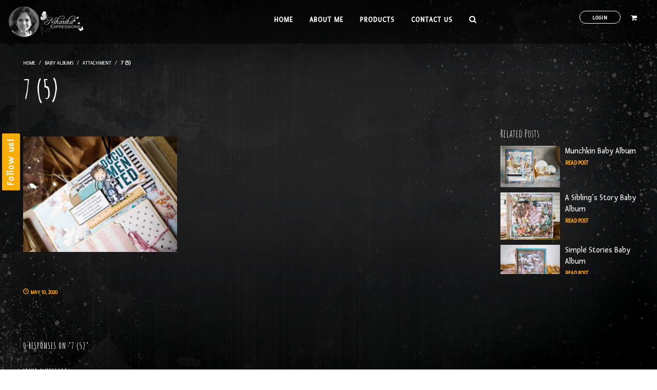

--- FILE ---
content_type: text/html; charset=UTF-8
request_url: https://niharikaexpressions.com/a-siblings-story-baby-album/7-5-2/
body_size: 5751
content:
<!DOCTYPE html><html lang="en-US" prefix="og: http://ogp.me/ns#"><head><meta charset="UTF-8"><link media="all" href="https://niharikaexpressions.com/wp-content/cache/autoptimize/css/autoptimize_33579c26bcc85c65d3555af8569d930c.css" rel="stylesheet" /><link media="screen" href="https://niharikaexpressions.com/wp-content/cache/autoptimize/css/autoptimize_a04462f2e22d02ad037d0504a4917600.css" rel="stylesheet" /><title>7 (5) - Niharika Expressions</title><meta name="viewport" content="width=device-width, initial-scale=1.0"><meta name="author" content="Niharika Gupta"><link rel="shortcut icon" href="https://niharikaexpressions.com/wp-content/uploads/2017/12/favicon.png" /><link rel="icon" type="image/png" href="https://niharikaexpressions.com/wp-content/uploads/2017/12/favicon.png"><link rel="canonical" href="https://niharikaexpressions.com/a-siblings-story-baby-album/7-5-2/" /><meta property="og:locale" content="en_US" /><meta property="og:type" content="article" /><meta property="og:title" content="7 (5) - Niharika Expressions" /><meta property="og:url" content="https://niharikaexpressions.com/a-siblings-story-baby-album/7-5-2/" /><meta property="og:site_name" content="Niharika Expressions" /><meta property="article:publisher" content="https://www.facebook.com/niharikaexpressions/" /><meta property="og:image" content="https://niharikaexpressions.com/wp-content/uploads/2020/05/7-5-1024x768.jpg" /><meta property="og:image:secure_url" content="https://niharikaexpressions.com/wp-content/uploads/2020/05/7-5-1024x768.jpg" /><meta property="og:image:width" content="1024" /><meta property="og:image:height" content="768" /><meta name="twitter:card" content="summary_large_image" /><meta name="twitter:title" content="7 (5) - Niharika Expressions" /><meta name="twitter:image" content="https://niharikaexpressions.com/wp-content/uploads/2020/05/7-5.jpg" /> <script type='application/ld+json'>{"@context":"https://schema.org","@type":"Person","url":"https://niharikaexpressions.com/","sameAs":["https://www.facebook.com/niharikaexpressions/","https://www.instagram.com/niharikaexpressions/","https://www.youtube.com/user/niharika0108"],"@id":"#person","name":"Niharika Gupta"}</script> <link rel='dns-prefetch' href='//s.w.org' /><link rel="alternate" type="application/rss+xml" title="Niharika Expressions &raquo; Feed" href="https://niharikaexpressions.com/feed/" /><link rel="alternate" type="application/rss+xml" title="Niharika Expressions &raquo; Comments Feed" href="https://niharikaexpressions.com/comments/feed/" /><link rel="alternate" type="application/rss+xml" title="Niharika Expressions &raquo; 7 (5) Comments Feed" href="https://niharikaexpressions.com/a-siblings-story-baby-album/7-5-2/feed/" /> <script type='text/javascript' src='https://niharikaexpressions.com/wp-includes/js/jquery/jquery.js'></script> <link rel='https://api.w.org/' href='https://niharikaexpressions.com/wp-json/' /><meta name="generator" content="WordPress 4.9.26" /><meta name="generator" content="WooCommerce 3.5.10" /><link rel='shortlink' href='https://niharikaexpressions.com/?p=2470' /><link rel="alternate" type="application/json+oembed" href="https://niharikaexpressions.com/wp-json/oembed/1.0/embed?url=https%3A%2F%2Fniharikaexpressions.com%2Fa-siblings-story-baby-album%2F7-5-2%2F" /><link rel="alternate" type="text/xml+oembed" href="https://niharikaexpressions.com/wp-json/oembed/1.0/embed?url=https%3A%2F%2Fniharikaexpressions.com%2Fa-siblings-story-baby-album%2F7-5-2%2F&#038;format=xml" /><link href="https://fonts.googleapis.com/css?family=Amatic+SC:400,700|Fresca&amp;subset=latin-ext" rel="stylesheet">  <script async src="https://www.googletagmanager.com/gtag/js?id=UA-112439276-1"></script> <noscript><style>.woocommerce-product-gallery{ opacity: 1 !important; }</style></noscript><meta name="generator" content="Powered by WPBakery Page Builder - drag and drop page builder for WordPress."/> <!--[if lte IE 9]><link rel="stylesheet" type="text/css" href="https://niharikaexpressions.com/wp-content/plugins/js_composer/assets/css/vc_lte_ie9.min.css" media="screen"><![endif]--><meta name="generator" content="Powered by Slider Revolution 5.4.6 - responsive, Mobile-Friendly Slider Plugin for WordPress with comfortable drag and drop interface." /><style>.course_header,.group_header{background:url(https://niharikaexpressions.com/wp-content/uploads/2018/03/bg.png) !important;}#title{background:url(https://niharikaexpressions.com/wp-content/uploads/2018/03/bg.png) !important;padding-bottom:30px !important; background-size: cover;}
	    		#title.dark h1,#title.dark h5,#title.dark a:not(.button),#title.dark,#title.dark #item-admins h3,#item-header.dark #item-header-content .breadcrumbs li+li:before,#title.dark .breadcrumbs li+li:before,.group_header.dark div#item-header-content,.group_header.dark #item-header-content h3 a,.bbpress.dark .bbp-breadcrumb .bbp-breadcrumb-sep:after,#item-header.dark #item-admins h3,#item-header.dark #item-admins h5,#item-header.dark #item-admins h3 a,#item-header.dark #item-admins h5 a,
	    		#item-header.dark #item-header-content a,#item-header.dark #item-header-content{color:#222 !important;}
	    		#title.light h1,#title.light h5,#title.light a:not(.button),#title.light,#title.light #item-admins h3,#item-header.light #item-header-content .breadcrumbs li+li:before,#item-header.light #item-admins h3,#item-header.light #item-admins h5,#item-header.light #item-admins h3 a,#item-header.light #item-admins h5 a,#title.light .breadcrumbs li+li:before,.group_header.light div#item-header-content,.group_header.light #item-header-content h3 a,.bbpress.light .bbp-breadcrumb .bbp-breadcrumb-sep:after,#item-header.light #item-header-content a,#item-header.light #item-header-content{color:#fff !important;}.bp-user div#global .pusher .member_header div#item-header{background:url(https://niharikaexpressions.com/wp-content/uploads/2018/03/bg.png);}.group_header #item-header{background-color:transparent !important;}</style><noscript><style type="text/css">.wpb_animate_when_almost_visible { opacity: 1; }</style></noscript><div align="center"> <noscript><div style="position:fixed; top:0px; left:0px; z-index:3000; height:100%; width:100%; background-color:#FFFFFF"> <br/><br/><div style="font-family: Tahoma; font-size: 14px; background-color:#FFFFCC; border: 1pt solid Black; padding: 10pt;"> Sorry, you have Javascript Disabled! To see this page as it is meant to appear, please enable your Javascript!</div></div> </noscript></div></head><body class="bp-legacy attachment attachment-template-default single single-attachment postid-2470 attachmentid-2470 attachment-jpeg woocommerce-no-js d5 g2 p4 c2 logged-out wpb-js-composer js-comp-ver-5.3 vc_responsive"><div id="global" class="global"><div class="pagesidebar"><div class="sidebarcontent"> <a id="close_menu_sidebar" title="Close"><span></span></a><div class="mobile_icons"><a id="mobile_searchicon"><i class="fa fa-search"></i></a><a href="https://niharikaexpressions.com/cart/"><span class="fa fa-shopping-basket"><em>0</em></span></a></div><ul id="menu-top-menu" class="sidemenu"><li id="menu-item-908" class="menu-item menu-item-type-custom menu-item-object-custom menu-item-home menu-item-908"><a href="https://niharikaexpressions.com">Home</a></li><li id="menu-item-847" class="menu-item menu-item-type-post_type menu-item-object-page menu-item-847"><a href="https://niharikaexpressions.com/about-niharika-gupta/">About Me</a></li><li id="menu-item-922" class="menu-item menu-item-type-custom menu-item-object-custom menu-item-has-children menu-item-922"><a>Products</a><ul class="sub-menu"><li id="menu-item-871" class="menu-item menu-item-type-taxonomy menu-item-object-category menu-item-871"><a href="https://niharikaexpressions.com/baby-album/">Baby Albums</a></li><li id="menu-item-876" class="menu-item menu-item-type-taxonomy menu-item-object-category menu-item-876"><a href="https://niharikaexpressions.com/pregnancy-memory-keeper/">Pregnancy Memory Keeper</a></li><li id="menu-item-877" class="menu-item menu-item-type-taxonomy menu-item-object-category menu-item-877"><a href="https://niharikaexpressions.com/treasure-album/">Treasure Box Albums</a></li><li id="menu-item-872" class="menu-item menu-item-type-taxonomy menu-item-object-category menu-item-872"><a href="https://niharikaexpressions.com/little-box-of-memories/">Little Box of Memories</a></li><li id="menu-item-875" class="menu-item menu-item-type-taxonomy menu-item-object-category menu-item-875"><a href="https://niharikaexpressions.com/now-forever-album/">Now &#038; Forever Albums</a></li><li id="menu-item-1423" class="menu-item menu-item-type-taxonomy menu-item-object-category menu-item-1423"><a href="https://niharikaexpressions.com/miscellanous/">Miscellaneous</a></li></ul></li><li id="menu-item-846" class="menu-item menu-item-type-post_type menu-item-object-page menu-item-846"><a href="https://niharikaexpressions.com/contact-us/">Contact us</a></li></ul></div></div><div class="pusher"><header class="sleek transparent "><div class="container-fluid"><div class="row"><div class="col-md-9 col-sm-6 col-xs-4"><h2 id="logo"> <a href="https://niharikaexpressions.com"><img src="https://niharikaexpressions.com/wp-content/uploads/2017/11/niharika-logo-new.png" id="header_logo" alt="Niharika Expressions"><img id="header_mobile_logo" src="https://niharikaexpressions.com/wp-content/uploads/2017/11/niharika-logo-new.png" class="hide" alt="Niharika Expressions"><img id="header_alt_logo" alt="Niharika Expressions" src="https://niharikaexpressions.com/wp-content/uploads/2017/11/niharika-logo-new.png" alt="Niharika Expressions" /></a></h2><nav class="menu-top-menu-container"><ul id="menu-top-menu-1" class="menu"><li id="main-menu-item-908" class="menu-item menu-item-type-custom menu-item-object-custom menu-item-home" data-width="100%"><a href="https://niharikaexpressions.com"><strong>Home</strong></a></li><li id="main-menu-item-847" class="menu-item menu-item-type-post_type menu-item-object-page" data-width="100%"><a href="https://niharikaexpressions.com/about-niharika-gupta/"><strong>About Me</strong></a></li><li id="main-menu-item-922" class="menu-item menu-item-type-custom menu-item-object-custom menu-item-has-children" data-width="100%"><a><strong>Products</strong></a><ul class="sub-menu"><li id="main-menu-item-871" class="menu-item menu-item-type-taxonomy menu-item-object-category" data-width="100%"><a href="https://niharikaexpressions.com/baby-album/">Baby Albums</a></li><li id="main-menu-item-876" class="menu-item menu-item-type-taxonomy menu-item-object-category" data-width="100%"><a href="https://niharikaexpressions.com/pregnancy-memory-keeper/">Pregnancy Memory Keeper</a></li><li id="main-menu-item-877" class="menu-item menu-item-type-taxonomy menu-item-object-category" data-width="100%"><a href="https://niharikaexpressions.com/treasure-album/">Treasure Box Albums</a></li><li id="main-menu-item-872" class="menu-item menu-item-type-taxonomy menu-item-object-category" data-width="100%"><a href="https://niharikaexpressions.com/little-box-of-memories/">Little Box of Memories</a></li><li id="main-menu-item-875" class="menu-item menu-item-type-taxonomy menu-item-object-category" data-width="100%"><a href="https://niharikaexpressions.com/now-forever-album/">Now &#038; Forever Albums</a></li><li id="main-menu-item-1423" class="menu-item menu-item-type-taxonomy menu-item-object-category" data-width="100%"><a href="https://niharikaexpressions.com/miscellanous/">Miscellaneous</a></li></ul></li><li id="main-menu-item-846" class="menu-item menu-item-type-post_type menu-item-object-page" data-width="100%"><a href="https://niharikaexpressions.com/contact-us/"><strong>Contact us</strong></a></li><li><a id="new_searchicon"><i class="fa fa-search"></i></a></li></ul></nav></div><div class="col-md-3 col-sm-6 col-xs-8"><ul class="topmenu"><li><a href="#login" rel="nofollow" class="smallimg vbplogin"><span>LOGIN</span></a></li><li><a class="smallimg vbpcart"><span class="fa fa-shopping-cart"></span></a><div class="woocart"><p class="woocommerce-mini-cart__empty-message">No products in the cart.</p></div></li></ul><div id="vibe_bp_login" class="full_login"><div class="fullscreen_login"> <a id="close_full_popup"></a><form name="login-form" id="vbp-login-form" class="standard-form" action="https://niharikaexpressions.com/wp-login.php?redirect_to=https%3A%2F%2Fniharikaexpressions.com%2Fa-siblings-story-baby-album%2F7-5-2%2F" method="post"> <a href="https://niharikaexpressions.com/" class="login_logo"><img src="https://niharikaexpressions.com/wp-content/uploads/2017/11/niharika-logo-new.png" alt="Niharika Expressions" /></a><div class="inside_login_form"> <label>Username<br /> <input type="text" name="log" id="side-user-login" class="input" tabindex="1" value="" /></label> <label>Password <a href="https://niharikaexpressions.com/wp-login.php?action=lostpassword" tabindex="5" class="tip vbpforgot" title="Forgot Password"><i class="icon-question"></i></a><br /> <input type="password" tabindex="2" name="pwd" id="sidebar-user-pass" class="input" value="" /></label><div class="checkbox small"> <input type="checkbox" name="sidebar-rememberme" id="sidebar-rememberme" value="forever" /><label for="sidebar-rememberme">Remember Me</label></div> <input type="submit" name="user-submit" id="sidebar-wp-submit" data-security="fd67c3d2e5" value="Log In" tabindex="100" /> <input type="hidden" name="user-cookie" value="1" /> <a href="https://niharikaexpressions.com/register/" class="vbpregister" title="Create an account" tabindex="5" >Sign Up</a></div></form></div></div></div> <a id="trigger"> <span class="lines"></span> </a></div></div></header><section id="title"><div class="container-fluid"><div class="row"><div class="col-md-12"><div class="pagetitle"><ul class="breadcrumbs"><li><a  href="https://niharikaexpressions.com" ><span>Home</span></a></li><li><a  href="https://niharikaexpressions.com/baby-album/">Baby Albums</a></li><li><a  href="https://niharikaexpressions.com/a-siblings-story-baby-album/" ><span>Attachment</span></a></li><li class="current"><span>7 (5)</span></li></ul><h1>7 (5)</h1></div></div></div></div></section><section id="content"><div class="container-fluid"><div class="row"><div class="col-md-9 col-sm-8 "><div id="post-2470" class="post-2470 attachment type-attachment status-inherit hentry"><div class="content"><p class="attachment"><a href='https://niharikaexpressions.com/wp-content/uploads/2020/05/7-5.jpg'><img width="300" height="225" src="https://niharikaexpressions.com/wp-content/uploads/2020/05/7-5-460x345.jpg" class="attachment-medium size-medium" alt="" srcset="https://niharikaexpressions.com/wp-content/uploads/2020/05/7-5-460x345.jpg 460w, https://niharikaexpressions.com/wp-content/uploads/2020/05/7-5-768x576.jpg 768w, https://niharikaexpressions.com/wp-content/uploads/2020/05/7-5-1024x768.jpg 1024w, https://niharikaexpressions.com/wp-content/uploads/2020/05/7-5-600x450.jpg 600w, https://niharikaexpressions.com/wp-content/uploads/2020/05/7-5-120x90.jpg 120w, https://niharikaexpressions.com/wp-content/uploads/2020/05/7-5-310x233.jpg 310w" sizes="(max-width: 300px) 100vw, 300px" /></a></p><div class="tags"><div class="indate"><i class="icon-clock"></i> May 10, 2020</div><div class="social_sharing"></div></div></div></div><div id="comments"> <a href="https://niharikaexpressions.com/a-siblings-story-baby-album/7-5-2/feed/" class="comments_rss"><i class="icon-rss-1"></i></a><h3 class="comments-title">0 responses on "7 (5)"</h3><ol class="commentlist"></ol><div id="respond" class="comment-respond"><h3 id="reply-title" class="comment-reply-title"><span>Leave a Message</span> <small><a rel="nofollow" id="cancel-comment-reply-link" href="/a-siblings-story-baby-album/7-5-2/#respond" style="display:none;">Cancel reply</a></small></h3><form action="https://niharikaexpressions.com/wp-comments-post.php" method="post" id="commentform" class="comment-form"><p class="comment-notes">Your email address will not be published.</span> Required fields are marked *</p><p><textarea id="comment" name="comment" class="form_field" rows="8" " placeholder="Comment"></textarea></p><p><input class="form_field" id="author" name="author" type="text" value="" placeholder="Name*"/></p><p><input id="email" class="form_field" name="email" type="text" value="" placeholder="Email*"/></p><p><input id="url" name="url" type="text" class="form_field" value="" placeholder="Website"/></p> <input type="hidden" name="_mc4wp_subscribe_wp-comment-form" value="0" /><p class=" mc4wp-checkbox mc4wp-checkbox-wp-comment-form" ><label><input type="checkbox" name="_mc4wp_subscribe_wp-comment-form" value="1" checked="checked" /><span>Subscribe me for updates on new makes and tutorials</span></label></p><p class='comment-form-subscriptions'><label for='subscribe-reloaded'><input style='width:30px' type='checkbox' name='subscribe-reloaded' id='subscribe-reloaded' value='yes' checked='checked' /> </label></p><p class="form-submit"><input name="submit" type="submit" id="submit" class="submit" value="Post Comment" /> <input type='hidden' name='comment_post_ID' value='2470' id='comment_post_ID' /> <input type='hidden' name='comment_parent' id='comment_parent' value='0' /></p><p style="display: none;"><input type="hidden" id="akismet_comment_nonce" name="akismet_comment_nonce" value="13af32fdef" /></p><input type="hidden" id="ak_js" name="ak_js" value="184"/><textarea name="ak_hp_textarea" cols="45" rows="8" maxlength="100" style="display: none !important;"></textarea></form></div></div></div><div class="col-md-3 col-sm-3"><div class="sidebar"><div id="related_blogs" ><h4 class="widget_title"><span>Related Posts</span></h4><div class="related_blogs_container" style="margin-bottom:20px;"><div class="related_blog_container"><div class="img--section"><a href="https://niharikaexpressions.com/munchkin-baby-album/"><img style="width:100%" src="https://niharikaexpressions.com/wp-content/uploads/2020/06/1-2-1024x717.jpg" style="width:100%;"></a></div><div class="content-section"><a href="https://niharikaexpressions.com/munchkin-baby-album/">Munchkin Baby Album</a><br><a href="https://niharikaexpressions.com/munchkin-baby-album/" class="link" style="font-size: 12px;margin-left:0;color:orange;">Read Post</a></div></div><div class="related_blog_container"><div class="img--section"><a href="https://niharikaexpressions.com/a-siblings-story-baby-album/"><img style="width:100%" src="https://niharikaexpressions.com/wp-content/uploads/2020/05/1-4_website-1024x807.jpg" style="width:100%;"></a></div><div class="content-section"><a href="https://niharikaexpressions.com/a-siblings-story-baby-album/">A Sibling&#8217;s Story Baby Album</a><br><a href="https://niharikaexpressions.com/a-siblings-story-baby-album/" class="link" style="font-size: 12px;margin-left:0;color:orange;">Read Post</a></div></div><div class="related_blog_container"><div class="img--section"><a href="https://niharikaexpressions.com/simple-stories-baby-album/"><img style="width:100%" src="https://niharikaexpressions.com/wp-content/uploads/2019/02/1-11-1-1024x750.jpg" style="width:100%;"></a></div><div class="content-section"><a href="https://niharikaexpressions.com/simple-stories-baby-album/">Simple Stories Baby Album</a><br><a href="https://niharikaexpressions.com/simple-stories-baby-album/" class="link" style="font-size: 12px;margin-left:0;color:orange;">Read Post</a></div></div><div class="related_blog_container"><div class="img--section"><a href="https://niharikaexpressions.com/tiny-treasures-baby-album-2/"><img style="width:100%" src="https://niharikaexpressions.com/wp-content/uploads/2018/08/1-1-1024x768.jpg" style="width:100%;"></a></div><div class="content-section"><a href="https://niharikaexpressions.com/tiny-treasures-baby-album-2/">Tiny Treasures Baby Album</a><br><a href="https://niharikaexpressions.com/tiny-treasures-baby-album-2/" class="link" style="font-size: 12px;margin-left:0;color:orange;">Read Post</a></div></div><div class="related_blog_container"><div class="img--section"><a href="https://niharikaexpressions.com/little-princess-baby-album/"><img style="width:100%" src="https://niharikaexpressions.com/wp-content/uploads/2018/04/1-1024x750.jpg" style="width:100%;"></a></div><div class="content-section"><a href="https://niharikaexpressions.com/little-princess-baby-album/">Little Princess Baby Album</a><br><a href="https://niharikaexpressions.com/little-princess-baby-album/" class="link" style="font-size: 12px;margin-left:0;color:orange;">Read Post</a></div></div></div><div id="text-4" class="widget widget_text"><div class="textwidget"><p><iframe style="border: none; overflow: hidden;" src="https://www.facebook.com/plugins/page.php?href=https%3A%2F%2Fwww.facebook.com%2Fniharikaexpressions%2F&amp;tabs&amp;width=270&amp;height=60&amp;small_header=false&amp;adapt_container_width=true&amp;hide_cover=false&amp;show_facepile=false&amp;appId=1722378034648166" frameborder="0" scrolling="no"></iframe></p></div></div><div id="text-5" class="widget widget_text"><div class="textwidget"><div id="youtube_sidebar"><script src="https://apis.google.com/js/platform.js"></script></p><div class="g-ytsubscribe" data-channel="niharika0108" data-layout="full" data-theme="dark" data-count="hidden"></div></div></div></div></div></div></div></div></div></div></section> <button type="button" class="button left-side-btn" data-toggle="modal" data-target="#mailchimp-form">Follow us!</button><div id="mailchimp-form" class="modal fade" role="dialog"><div class="modal-dialog" ><div class="modal-content"><div class="modal-header"> <button type="button" class="close" data-dismiss="modal">&times;</button><h2 style="border-bottom: 2px solid #ffffff;color:orange; display: inline-block;font-weight: 800;" class="modal-title">Stay Updated</h2></div><div class="modal-body"><div id="mc_embed_signup"><form action="https://niharikaexpressions.us17.list-manage.com/subscribe/post?u=82199e7ab26141cf8948d9e0b&amp;id=ce1aa53fb8" method="post" id="mc-embedded-subscribe-form" name="mc-embedded-subscribe-form" class="validate" target="_blank" novalidate><div id="mc_embed_signup_scroll"><div class="mc-field-group"> <input type="text" value="" name="FNAME" id="mce-FNAME" placeholder="Your First Name" class="form_field text" data-validate="required"></div><div class="mc-field-group"> <input type="text" value="" name="LNAME" id="mce-LNAME" placeholder="Your Last Name" class="form_field text" data-validate="required"></div><div class="mc-field-group"> <input type="email" value="" name="EMAIL" placeholder="Your Email *" class="form_field text" data-validate="required" id="mce-EMAIL"></div><div id="mce-responses" class="clear"><div class="response" id="mce-error-response" style="display:none"></div><div class="response" id="mce-success-response" style="display:none"></div></div><div style="position: absolute; left: -5000px;" aria-hidden="true"><input type="text" name="b_82199e7ab26141cf8948d9e0b_ce1aa53fb8" tabindex="-1" value=""></div><div class="clear"><input type="submit" value="Subscribe" name="subscribe" id="mc-embedded-subscribe" class="button"></div></div></form></div></div></div></div></div><div id="footerbottom"><div class="container-fluid"><div id="scrolltop"> <a><i class="icon-arrow-1-up"></i><span>top</span></a></div><div class="row"><div class="col-md-7"><h2 id="footerlogo"><a href="https://niharikaexpressions.com"><img src="https://niharikaexpressions.com/wp-content/uploads/2017/11/niharika-logo-new.png" alt="Niharika Expressions" /></a></h2> Copyright © 2018, Niharika Expressions</div><div class="col-md-5"><div id="footer_social_icons"><ul class="socialicons "><li><a href="https://www.facebook.com/niharikaexpressions/" title="facebook" target="_blank"  class="facebook"><i class="fa fa-facebook"></i></a></li><li><a href="https://www.instagram.com/niharikaexpressions/" title="instagram" target="_blank"  class="instagram"><i class="fa fa-instagram"></i></a></li><li><a href="https://www.youtube.com/user/niharika0108" title="youtube" target="_blank"  class="youtube"><i class="fa fa-youtube"></i></a></li></ul></div></div></div></div></div></div></div><div id="searchdiv"><form role="search" method="get" id="searchform" action="https://niharikaexpressions.com/"> <input type="text" value="" name="s" id="s" placeholder="Hit enter to search..." /></form> <span></span></div> <script defer src="https://niharikaexpressions.com/wp-content/cache/autoptimize/js/autoptimize_ed3d52009503f2d4a628d3664d6a0be3.js"></script><script defer src="https://static.cloudflareinsights.com/beacon.min.js/vcd15cbe7772f49c399c6a5babf22c1241717689176015" integrity="sha512-ZpsOmlRQV6y907TI0dKBHq9Md29nnaEIPlkf84rnaERnq6zvWvPUqr2ft8M1aS28oN72PdrCzSjY4U6VaAw1EQ==" data-cf-beacon='{"version":"2024.11.0","token":"68092d8d65df436781a341ca235679ce","r":1,"server_timing":{"name":{"cfCacheStatus":true,"cfEdge":true,"cfExtPri":true,"cfL4":true,"cfOrigin":true,"cfSpeedBrain":true},"location_startswith":null}}' crossorigin="anonymous"></script>
</body></html> <script> </scriipt>

--- FILE ---
content_type: text/html; charset=utf-8
request_url: https://accounts.google.com/o/oauth2/postmessageRelay?parent=https%3A%2F%2Fniharikaexpressions.com&jsh=m%3B%2F_%2Fscs%2Fabc-static%2F_%2Fjs%2Fk%3Dgapi.lb.en.2kN9-TZiXrM.O%2Fd%3D1%2Frs%3DAHpOoo_B4hu0FeWRuWHfxnZ3V0WubwN7Qw%2Fm%3D__features__
body_size: 161
content:
<!DOCTYPE html><html><head><title></title><meta http-equiv="content-type" content="text/html; charset=utf-8"><meta http-equiv="X-UA-Compatible" content="IE=edge"><meta name="viewport" content="width=device-width, initial-scale=1, minimum-scale=1, maximum-scale=1, user-scalable=0"><script src='https://ssl.gstatic.com/accounts/o/2580342461-postmessagerelay.js' nonce="nFLm5z1P2Rcx-gJr3pnRsQ"></script></head><body><script type="text/javascript" src="https://apis.google.com/js/rpc:shindig_random.js?onload=init" nonce="nFLm5z1P2Rcx-gJr3pnRsQ"></script></body></html>